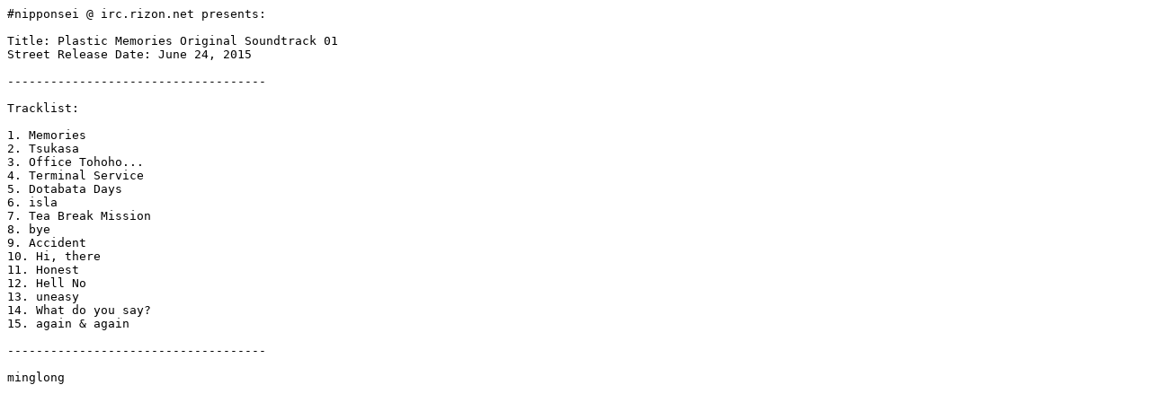

--- FILE ---
content_type: text/plain; charset=UTF-8
request_url: https://nipponsei.minglong.org/info/Nipponsei%20-%20Plastic%20Memories%20Original%20Soundtrack%2001.txt
body_size: 36
content:
#nipponsei @ irc.rizon.net presents:

Title: Plastic Memories Original Soundtrack 01
Street Release Date: June 24, 2015

------------------------------------

Tracklist:

1. Memories
2. Tsukasa
3. Office Tohoho...
4. Terminal Service
5. Dotabata Days
6. isla
7. Tea Break Mission
8. bye
9. Accident
10. Hi, there
11. Honest
12. Hell No
13. uneasy
14. What do you say?
15. again & again

------------------------------------

minglong